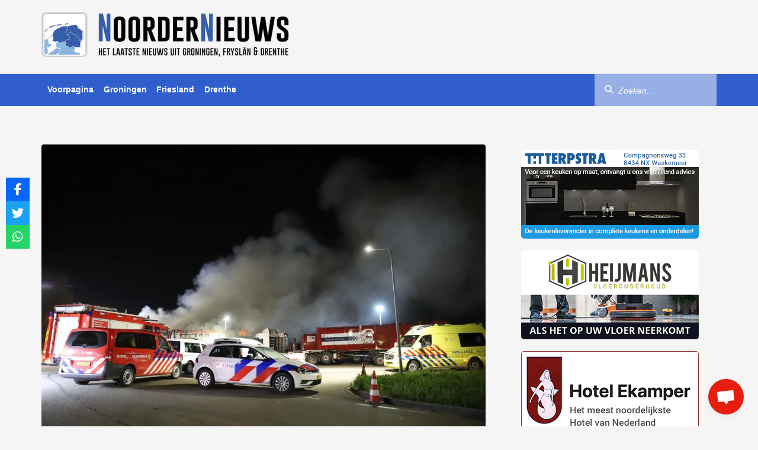

--- FILE ---
content_type: text/html; charset=UTF-8
request_url: https://noordernieuws.nl/2021/05/grote-brand-uitgebroken-bij-vuilstort-in-leeuwarden/
body_size: 15811
content:
<!DOCTYPE html><html dir="ltr" lang="nl-NL" prefix="og: https://ogp.me/ns#"
xmlns="https://www.w3.org/1999/xhtml"
xmlns:og="https://ogp.me/ns#"
xmlns:fb="http://www.facebook.com/2008/fbml"><head><meta UTF-8 /><meta name="viewport" content="width=device-width, initial-scale=1, shrink-to-fit=no, maximum-scale=1.0, user-scalable=0" /><meta name="google-site-verification" content="8XauEKWVs1cL0Vw7pCIPnQeF8LOw_21IEkDB83yXjvo" /><meta name="google-site-verification" content="vgrVU5Das9t49P7HO_WWvvwAVWwQ8E_k6zgwwsvTrDs" /><meta name='outreach_verification' content='opo2bnF4Yj3jCPYqU9Lq' /><link rel="shortcut icon" type="image/png" href="https://noordernieuws.nl/wp-content/themes/noordernieuws-wp/assets/img/favicon.png" /><link data-optimized="1" rel="stylesheet" href="https://noordernieuws.nl/wp-content/litespeed/css/3f1d0e8ae90145cfbf10d9b4716f3eb5.css?ver=f3eb5" /><link data-optimized="1" rel="stylesheet" href="https://noordernieuws.nl/wp-content/litespeed/css/97f9c8627f00bc4fea37528d5e88f258.css?ver=8301a" /><link rel="stylesheet" href="https://unpkg.com/swiper@8/swiper-bundle.min.css" /><link href="https://vjs.zencdn.net/8.16.1/video-js.css" rel="stylesheet" /><link rel="stylesheet" href="https://cdnjs.cloudflare.com/ajax/libs/videojs-contrib-ads/7.5.2/videojs-contrib-ads.min.css" integrity="sha512-rfA0tZG5LZx/c0FkJ94W/FI3PBY3Ttjm3oMcwHJ0mkWk52y8o25iN3G0TUI0tLyRUahFkWEd6C59qzrD5OBxZg==" crossorigin="anonymous" 	referrerpolicy="no-referrer" /><link data-optimized="1" rel="stylesheet" href="https://noordernieuws.nl/wp-content/litespeed/css/0d12ca3d7c29d15af2425221799df848.css?ver=df848" /> <script src="https://code.jquery.com/jquery-3.6.4.min.js" integrity="sha256-oP6HI9z1XaZNBrJURtCoUT5SUnxFr8s3BzRl+cbzUq8=" crossorigin="anonymous"></script> <script src="https://ua.banner-online.nl/x.min.js" defer></script> <script src="https://noordernieuws.nl/wp-content/themes/noordernieuws-wp/assets/js/jquery.min.js"></script> <script data-optimized="1" src="https://noordernieuws.nl/wp-content/litespeed/js/962aa984823dd1df6935df1e91746e4c.js?ver=46e4c"></script> <script data-optimized="1" src="https://noordernieuws.nl/wp-content/litespeed/js/0894d8a0d41eb5cb9cf93aa1ace5a258.js?ver=5a258" crossorigin="anonymous"></script> <script data-optimized="1" src="https://noordernieuws.nl/wp-content/litespeed/js/f68a7036eaa0f83d7ecb5d9bf11901eb.js?ver=1f180"></script> <script type="text/javascript">window.$crisp=[];window.CRISP_WEBSITE_ID="effae450-36a5-4fb3-9bb3-10aa9cf9708e";(function(){d=document;s=d.createElement("script");s.src="https://client.crisp.chat/l.js";s.async=1;d.getElementsByTagName("head")[0].appendChild(s);})();</script> <title>GRIP 1; Grote brand uitgebroken bij vuilstort in Leeuwarden - NoorderNieuws</title><style>img:is([sizes="auto" i], [sizes^="auto," i]) { contain-intrinsic-size: 3000px 1500px }</style><meta name="description" content="Leeuwarden - Woensdagavond omstreeks 22.00 uur werd de brandweer gealarmeerd voor een brand aan de Greunsweg in Leeuwarden. Nog voordat de eerste brandweerlieden ter plaatse kwamen, werd er al opgeschaald naar &#039;middel brand&#039;. Toen de brandweerlieden ter plaatse kwamen, bleek het te gaan om een grote brand in een papieropslag bij afvalverwerker Omrin. Hierop werd" /><meta name="robots" content="max-image-preview:large" /><meta name="author" content="tap"/><meta name="keywords" content="friesland" /><link rel="canonical" href="https://noordernieuws.nl/2021/05/grote-brand-uitgebroken-bij-vuilstort-in-leeuwarden/" /><meta name="generator" content="All in One SEO Pro (AIOSEO) 4.9.2" /><meta property="og:locale" content="nl_NL" /><meta property="og:site_name" content="NoorderNieuws - NoorderNieuws, voor het laatste nieuws uit Groningen, Fryslân en Drenthe. Blijf altijd op de hoogte 24 uur per dag en 7 dagen in de week." /><meta property="og:type" content="article" /><meta property="og:title" content="GRIP 1; Grote brand uitgebroken bij vuilstort in Leeuwarden - NoorderNieuws" /><meta property="og:description" content="Leeuwarden - Woensdagavond omstreeks 22.00 uur werd de brandweer gealarmeerd voor een brand aan de Greunsweg in Leeuwarden. Nog voordat de eerste brandweerlieden ter plaatse kwamen, werd er al opgeschaald naar &#039;middel brand&#039;. Toen de brandweerlieden ter plaatse kwamen, bleek het te gaan om een grote brand in een papieropslag bij afvalverwerker Omrin. Hierop werd" /><meta property="og:url" content="https://noordernieuws.nl/2021/05/grote-brand-uitgebroken-bij-vuilstort-in-leeuwarden/" /><meta property="og:image" content="https://noordernieuws.nl/wp-content/uploads/2021/05/IMG_20210512_232146_790.jpg" /><meta property="og:image:secure_url" content="https://noordernieuws.nl/wp-content/uploads/2021/05/IMG_20210512_232146_790.jpg" /><meta property="og:image:width" content="1280" /><meta property="og:image:height" content="853" /><meta property="article:published_time" content="2021-05-12T20:26:20+00:00" /><meta property="article:modified_time" content="2021-05-12T22:12:44+00:00" /><meta property="article:publisher" content="https://www.facebook.com/noordernieuws" /><meta name="twitter:card" content="summary_large_image" /><meta name="twitter:title" content="GRIP 1; Grote brand uitgebroken bij vuilstort in Leeuwarden - NoorderNieuws" /><meta name="twitter:description" content="Leeuwarden - Woensdagavond omstreeks 22.00 uur werd de brandweer gealarmeerd voor een brand aan de Greunsweg in Leeuwarden. Nog voordat de eerste brandweerlieden ter plaatse kwamen, werd er al opgeschaald naar &#039;middel brand&#039;. Toen de brandweerlieden ter plaatse kwamen, bleek het te gaan om een grote brand in een papieropslag bij afvalverwerker Omrin. Hierop werd" /><meta name="twitter:image" content="https://noordernieuws.nl/wp-content/uploads/2021/05/IMG_20210512_232146_790.jpg" /> <script type="application/ld+json" class="aioseo-schema">{"@context":"https:\/\/schema.org","@graph":[{"@type":"BlogPosting","@id":"https:\/\/noordernieuws.nl\/2021\/05\/grote-brand-uitgebroken-bij-vuilstort-in-leeuwarden\/#blogposting","name":"GRIP 1; Grote brand uitgebroken bij vuilstort in Leeuwarden - NoorderNieuws","headline":"GRIP 1; Grote brand uitgebroken bij vuilstort in Leeuwarden","author":{"@id":"https:\/\/noordernieuws.nl\/author\/tap\/#author"},"publisher":{"@id":"https:\/\/noordernieuws.nl\/#organization"},"image":{"@type":"ImageObject","url":"https:\/\/noordernieuws.nl\/wp-content\/uploads\/2021\/05\/IMG_20210512_232146_790.jpg","width":1280,"height":853},"datePublished":"2021-05-12T22:26:20+02:00","dateModified":"2021-05-13T00:12:44+02:00","inLanguage":"nl-NL","mainEntityOfPage":{"@id":"https:\/\/noordernieuws.nl\/2021\/05\/grote-brand-uitgebroken-bij-vuilstort-in-leeuwarden\/#webpage"},"isPartOf":{"@id":"https:\/\/noordernieuws.nl\/2021\/05\/grote-brand-uitgebroken-bij-vuilstort-in-leeuwarden\/#webpage"},"articleSection":"Friesland"},{"@type":"BreadcrumbList","@id":"https:\/\/noordernieuws.nl\/2021\/05\/grote-brand-uitgebroken-bij-vuilstort-in-leeuwarden\/#breadcrumblist","itemListElement":[{"@type":"ListItem","@id":"https:\/\/noordernieuws.nl#listItem","position":1,"name":"Home","item":"https:\/\/noordernieuws.nl","nextItem":{"@type":"ListItem","@id":"https:\/\/noordernieuws.nl\/category\/friesland\/#listItem","name":"Friesland"}},{"@type":"ListItem","@id":"https:\/\/noordernieuws.nl\/category\/friesland\/#listItem","position":2,"name":"Friesland","item":"https:\/\/noordernieuws.nl\/category\/friesland\/","nextItem":{"@type":"ListItem","@id":"https:\/\/noordernieuws.nl\/2021\/05\/grote-brand-uitgebroken-bij-vuilstort-in-leeuwarden\/#listItem","name":"GRIP 1; Grote brand uitgebroken bij vuilstort in Leeuwarden"},"previousItem":{"@type":"ListItem","@id":"https:\/\/noordernieuws.nl#listItem","name":"Home"}},{"@type":"ListItem","@id":"https:\/\/noordernieuws.nl\/2021\/05\/grote-brand-uitgebroken-bij-vuilstort-in-leeuwarden\/#listItem","position":3,"name":"GRIP 1; Grote brand uitgebroken bij vuilstort in Leeuwarden","previousItem":{"@type":"ListItem","@id":"https:\/\/noordernieuws.nl\/category\/friesland\/#listItem","name":"Friesland"}}]},{"@type":"Organization","@id":"https:\/\/noordernieuws.nl\/#organization","name":"NoorderNieuws","description":"NoorderNieuws, voor het laatste nieuws uit Groningen, Frysl\u00e2n en Drenthe. Blijf altijd op de hoogte 24 uur per dag en 7 dagen in de week.","url":"https:\/\/noordernieuws.nl\/","logo":{"@type":"ImageObject","url":"https:\/\/noordernieuws.nl\/wp-content\/uploads\/2023\/02\/rsz_logo_v3_zwarte_ondertekst-e1591213316576.png","@id":"https:\/\/noordernieuws.nl\/2021\/05\/grote-brand-uitgebroken-bij-vuilstort-in-leeuwarden\/#organizationLogo","width":420,"height":76},"image":{"@id":"https:\/\/noordernieuws.nl\/2021\/05\/grote-brand-uitgebroken-bij-vuilstort-in-leeuwarden\/#organizationLogo"},"sameAs":["https:\/\/www.facebook.com\/noordernieuws"]},{"@type":"Person","@id":"https:\/\/noordernieuws.nl\/author\/tap\/#author","url":"https:\/\/noordernieuws.nl\/author\/tap\/","name":"tap"},{"@type":"WebPage","@id":"https:\/\/noordernieuws.nl\/2021\/05\/grote-brand-uitgebroken-bij-vuilstort-in-leeuwarden\/#webpage","url":"https:\/\/noordernieuws.nl\/2021\/05\/grote-brand-uitgebroken-bij-vuilstort-in-leeuwarden\/","name":"GRIP 1; Grote brand uitgebroken bij vuilstort in Leeuwarden - NoorderNieuws","description":"Leeuwarden - Woensdagavond omstreeks 22.00 uur werd de brandweer gealarmeerd voor een brand aan de Greunsweg in Leeuwarden. Nog voordat de eerste brandweerlieden ter plaatse kwamen, werd er al opgeschaald naar 'middel brand'. Toen de brandweerlieden ter plaatse kwamen, bleek het te gaan om een grote brand in een papieropslag bij afvalverwerker Omrin. Hierop werd","inLanguage":"nl-NL","isPartOf":{"@id":"https:\/\/noordernieuws.nl\/#website"},"breadcrumb":{"@id":"https:\/\/noordernieuws.nl\/2021\/05\/grote-brand-uitgebroken-bij-vuilstort-in-leeuwarden\/#breadcrumblist"},"author":{"@id":"https:\/\/noordernieuws.nl\/author\/tap\/#author"},"creator":{"@id":"https:\/\/noordernieuws.nl\/author\/tap\/#author"},"image":{"@type":"ImageObject","url":"https:\/\/noordernieuws.nl\/wp-content\/uploads\/2021\/05\/IMG_20210512_232146_790.jpg","@id":"https:\/\/noordernieuws.nl\/2021\/05\/grote-brand-uitgebroken-bij-vuilstort-in-leeuwarden\/#mainImage","width":1280,"height":853},"primaryImageOfPage":{"@id":"https:\/\/noordernieuws.nl\/2021\/05\/grote-brand-uitgebroken-bij-vuilstort-in-leeuwarden\/#mainImage"},"datePublished":"2021-05-12T22:26:20+02:00","dateModified":"2021-05-13T00:12:44+02:00"},{"@type":"WebSite","@id":"https:\/\/noordernieuws.nl\/#website","url":"https:\/\/noordernieuws.nl\/","name":"NoorderNieuws","description":"NoorderNieuws, voor het laatste nieuws uit Groningen, Frysl\u00e2n en Drenthe. Blijf altijd op de hoogte 24 uur per dag en 7 dagen in de week.","inLanguage":"nl-NL","publisher":{"@id":"https:\/\/noordernieuws.nl\/#organization"}}]}</script> <link rel='dns-prefetch' href='//www.googletagmanager.com' /><link rel='dns-prefetch' href='//stats.wp.com' /><link rel='dns-prefetch' href='//use.fontawesome.com' /><meta property="og:title" content="GRIP 1; Grote brand uitgebroken bij vuilstort in Leeuwarden"/><meta property="og:type" content="article"/><meta property="og:url" content="https://noordernieuws.nl/2021/05/grote-brand-uitgebroken-bij-vuilstort-in-leeuwarden/"/><meta property="og:image" content="https://noordernieuws.nl/wp-content/uploads/2021/05/IMG_20210512_232146_790-900x600.jpg"/> <script type="text/javascript">/*  */
window._wpemojiSettings = {"baseUrl":"https:\/\/s.w.org\/images\/core\/emoji\/16.0.1\/72x72\/","ext":".png","svgUrl":"https:\/\/s.w.org\/images\/core\/emoji\/16.0.1\/svg\/","svgExt":".svg","source":{"concatemoji":"https:\/\/noordernieuws.nl\/wp-includes\/js\/wp-emoji-release.min.js?ver=6.8.3"}};
/*! This file is auto-generated */
!function(s,n){var o,i,e;function c(e){try{var t={supportTests:e,timestamp:(new Date).valueOf()};sessionStorage.setItem(o,JSON.stringify(t))}catch(e){}}function p(e,t,n){e.clearRect(0,0,e.canvas.width,e.canvas.height),e.fillText(t,0,0);var t=new Uint32Array(e.getImageData(0,0,e.canvas.width,e.canvas.height).data),a=(e.clearRect(0,0,e.canvas.width,e.canvas.height),e.fillText(n,0,0),new Uint32Array(e.getImageData(0,0,e.canvas.width,e.canvas.height).data));return t.every(function(e,t){return e===a[t]})}function u(e,t){e.clearRect(0,0,e.canvas.width,e.canvas.height),e.fillText(t,0,0);for(var n=e.getImageData(16,16,1,1),a=0;a<n.data.length;a++)if(0!==n.data[a])return!1;return!0}function f(e,t,n,a){switch(t){case"flag":return n(e,"\ud83c\udff3\ufe0f\u200d\u26a7\ufe0f","\ud83c\udff3\ufe0f\u200b\u26a7\ufe0f")?!1:!n(e,"\ud83c\udde8\ud83c\uddf6","\ud83c\udde8\u200b\ud83c\uddf6")&&!n(e,"\ud83c\udff4\udb40\udc67\udb40\udc62\udb40\udc65\udb40\udc6e\udb40\udc67\udb40\udc7f","\ud83c\udff4\u200b\udb40\udc67\u200b\udb40\udc62\u200b\udb40\udc65\u200b\udb40\udc6e\u200b\udb40\udc67\u200b\udb40\udc7f");case"emoji":return!a(e,"\ud83e\udedf")}return!1}function g(e,t,n,a){var r="undefined"!=typeof WorkerGlobalScope&&self instanceof WorkerGlobalScope?new OffscreenCanvas(300,150):s.createElement("canvas"),o=r.getContext("2d",{willReadFrequently:!0}),i=(o.textBaseline="top",o.font="600 32px Arial",{});return e.forEach(function(e){i[e]=t(o,e,n,a)}),i}function t(e){var t=s.createElement("script");t.src=e,t.defer=!0,s.head.appendChild(t)}"undefined"!=typeof Promise&&(o="wpEmojiSettingsSupports",i=["flag","emoji"],n.supports={everything:!0,everythingExceptFlag:!0},e=new Promise(function(e){s.addEventListener("DOMContentLoaded",e,{once:!0})}),new Promise(function(t){var n=function(){try{var e=JSON.parse(sessionStorage.getItem(o));if("object"==typeof e&&"number"==typeof e.timestamp&&(new Date).valueOf()<e.timestamp+604800&&"object"==typeof e.supportTests)return e.supportTests}catch(e){}return null}();if(!n){if("undefined"!=typeof Worker&&"undefined"!=typeof OffscreenCanvas&&"undefined"!=typeof URL&&URL.createObjectURL&&"undefined"!=typeof Blob)try{var e="postMessage("+g.toString()+"("+[JSON.stringify(i),f.toString(),p.toString(),u.toString()].join(",")+"));",a=new Blob([e],{type:"text/javascript"}),r=new Worker(URL.createObjectURL(a),{name:"wpTestEmojiSupports"});return void(r.onmessage=function(e){c(n=e.data),r.terminate(),t(n)})}catch(e){}c(n=g(i,f,p,u))}t(n)}).then(function(e){for(var t in e)n.supports[t]=e[t],n.supports.everything=n.supports.everything&&n.supports[t],"flag"!==t&&(n.supports.everythingExceptFlag=n.supports.everythingExceptFlag&&n.supports[t]);n.supports.everythingExceptFlag=n.supports.everythingExceptFlag&&!n.supports.flag,n.DOMReady=!1,n.readyCallback=function(){n.DOMReady=!0}}).then(function(){return e}).then(function(){var e;n.supports.everything||(n.readyCallback(),(e=n.source||{}).concatemoji?t(e.concatemoji):e.wpemoji&&e.twemoji&&(t(e.twemoji),t(e.wpemoji)))}))}((window,document),window._wpemojiSettings);
/*  */</script> <link data-optimized="1" rel='stylesheet' id='jetpack_related-posts-css' href='https://noordernieuws.nl/wp-content/litespeed/css/af7dd55708ff24bd711cf9345b163de2.css?ver=923d5' type='text/css' media='all' /><style id='wp-emoji-styles-inline-css' type='text/css'>img.wp-smiley, img.emoji {
		display: inline !important;
		border: none !important;
		box-shadow: none !important;
		height: 1em !important;
		width: 1em !important;
		margin: 0 0.07em !important;
		vertical-align: -0.1em !important;
		background: none !important;
		padding: 0 !important;
	}</style><link data-optimized="1" rel='stylesheet' id='wp-block-library-css' href='https://noordernieuws.nl/wp-content/litespeed/css/3115490ebdc157767cd5eae6fa3ecb63.css?ver=0c009' type='text/css' media='all' /><style id='classic-theme-styles-inline-css' type='text/css'>/*! This file is auto-generated */
.wp-block-button__link{color:#fff;background-color:#32373c;border-radius:9999px;box-shadow:none;text-decoration:none;padding:calc(.667em + 2px) calc(1.333em + 2px);font-size:1.125em}.wp-block-file__button{background:#32373c;color:#fff;text-decoration:none}</style><link data-optimized="1" rel='stylesheet' id='aioseo/css/src/vue/standalone/blocks/table-of-contents/global.scss-css' href='https://noordernieuws.nl/wp-content/litespeed/css/50521be10d491d1384ef5ad007d4e440.css?ver=6e0d6' type='text/css' media='all' /><link data-optimized="1" rel='stylesheet' id='aioseo/css/src/vue/standalone/blocks/pro/recipe/global.scss-css' href='https://noordernieuws.nl/wp-content/litespeed/css/7d4a8583aaca7306ea944f8098aacb1c.css?ver=57fc5' type='text/css' media='all' /><link data-optimized="1" rel='stylesheet' id='aioseo/css/src/vue/standalone/blocks/pro/product/global.scss-css' href='https://noordernieuws.nl/wp-content/litespeed/css/b979fd0fe495ca7322f8c5a69e64c6f7.css?ver=26e8e' type='text/css' media='all' /><style id='global-styles-inline-css' type='text/css'>:root{--wp--preset--aspect-ratio--square: 1;--wp--preset--aspect-ratio--4-3: 4/3;--wp--preset--aspect-ratio--3-4: 3/4;--wp--preset--aspect-ratio--3-2: 3/2;--wp--preset--aspect-ratio--2-3: 2/3;--wp--preset--aspect-ratio--16-9: 16/9;--wp--preset--aspect-ratio--9-16: 9/16;--wp--preset--color--black: #000000;--wp--preset--color--cyan-bluish-gray: #abb8c3;--wp--preset--color--white: #ffffff;--wp--preset--color--pale-pink: #f78da7;--wp--preset--color--vivid-red: #cf2e2e;--wp--preset--color--luminous-vivid-orange: #ff6900;--wp--preset--color--luminous-vivid-amber: #fcb900;--wp--preset--color--light-green-cyan: #7bdcb5;--wp--preset--color--vivid-green-cyan: #00d084;--wp--preset--color--pale-cyan-blue: #8ed1fc;--wp--preset--color--vivid-cyan-blue: #0693e3;--wp--preset--color--vivid-purple: #9b51e0;--wp--preset--gradient--vivid-cyan-blue-to-vivid-purple: linear-gradient(135deg,rgba(6,147,227,1) 0%,rgb(155,81,224) 100%);--wp--preset--gradient--light-green-cyan-to-vivid-green-cyan: linear-gradient(135deg,rgb(122,220,180) 0%,rgb(0,208,130) 100%);--wp--preset--gradient--luminous-vivid-amber-to-luminous-vivid-orange: linear-gradient(135deg,rgba(252,185,0,1) 0%,rgba(255,105,0,1) 100%);--wp--preset--gradient--luminous-vivid-orange-to-vivid-red: linear-gradient(135deg,rgba(255,105,0,1) 0%,rgb(207,46,46) 100%);--wp--preset--gradient--very-light-gray-to-cyan-bluish-gray: linear-gradient(135deg,rgb(238,238,238) 0%,rgb(169,184,195) 100%);--wp--preset--gradient--cool-to-warm-spectrum: linear-gradient(135deg,rgb(74,234,220) 0%,rgb(151,120,209) 20%,rgb(207,42,186) 40%,rgb(238,44,130) 60%,rgb(251,105,98) 80%,rgb(254,248,76) 100%);--wp--preset--gradient--blush-light-purple: linear-gradient(135deg,rgb(255,206,236) 0%,rgb(152,150,240) 100%);--wp--preset--gradient--blush-bordeaux: linear-gradient(135deg,rgb(254,205,165) 0%,rgb(254,45,45) 50%,rgb(107,0,62) 100%);--wp--preset--gradient--luminous-dusk: linear-gradient(135deg,rgb(255,203,112) 0%,rgb(199,81,192) 50%,rgb(65,88,208) 100%);--wp--preset--gradient--pale-ocean: linear-gradient(135deg,rgb(255,245,203) 0%,rgb(182,227,212) 50%,rgb(51,167,181) 100%);--wp--preset--gradient--electric-grass: linear-gradient(135deg,rgb(202,248,128) 0%,rgb(113,206,126) 100%);--wp--preset--gradient--midnight: linear-gradient(135deg,rgb(2,3,129) 0%,rgb(40,116,252) 100%);--wp--preset--font-size--small: 13px;--wp--preset--font-size--medium: 20px;--wp--preset--font-size--large: 36px;--wp--preset--font-size--x-large: 42px;--wp--preset--spacing--20: 0.44rem;--wp--preset--spacing--30: 0.67rem;--wp--preset--spacing--40: 1rem;--wp--preset--spacing--50: 1.5rem;--wp--preset--spacing--60: 2.25rem;--wp--preset--spacing--70: 3.38rem;--wp--preset--spacing--80: 5.06rem;--wp--preset--shadow--natural: 6px 6px 9px rgba(0, 0, 0, 0.2);--wp--preset--shadow--deep: 12px 12px 50px rgba(0, 0, 0, 0.4);--wp--preset--shadow--sharp: 6px 6px 0px rgba(0, 0, 0, 0.2);--wp--preset--shadow--outlined: 6px 6px 0px -3px rgba(255, 255, 255, 1), 6px 6px rgba(0, 0, 0, 1);--wp--preset--shadow--crisp: 6px 6px 0px rgba(0, 0, 0, 1);}:where(.is-layout-flex){gap: 0.5em;}:where(.is-layout-grid){gap: 0.5em;}body .is-layout-flex{display: flex;}.is-layout-flex{flex-wrap: wrap;align-items: center;}.is-layout-flex > :is(*, div){margin: 0;}body .is-layout-grid{display: grid;}.is-layout-grid > :is(*, div){margin: 0;}:where(.wp-block-columns.is-layout-flex){gap: 2em;}:where(.wp-block-columns.is-layout-grid){gap: 2em;}:where(.wp-block-post-template.is-layout-flex){gap: 1.25em;}:where(.wp-block-post-template.is-layout-grid){gap: 1.25em;}.has-black-color{color: var(--wp--preset--color--black) !important;}.has-cyan-bluish-gray-color{color: var(--wp--preset--color--cyan-bluish-gray) !important;}.has-white-color{color: var(--wp--preset--color--white) !important;}.has-pale-pink-color{color: var(--wp--preset--color--pale-pink) !important;}.has-vivid-red-color{color: var(--wp--preset--color--vivid-red) !important;}.has-luminous-vivid-orange-color{color: var(--wp--preset--color--luminous-vivid-orange) !important;}.has-luminous-vivid-amber-color{color: var(--wp--preset--color--luminous-vivid-amber) !important;}.has-light-green-cyan-color{color: var(--wp--preset--color--light-green-cyan) !important;}.has-vivid-green-cyan-color{color: var(--wp--preset--color--vivid-green-cyan) !important;}.has-pale-cyan-blue-color{color: var(--wp--preset--color--pale-cyan-blue) !important;}.has-vivid-cyan-blue-color{color: var(--wp--preset--color--vivid-cyan-blue) !important;}.has-vivid-purple-color{color: var(--wp--preset--color--vivid-purple) !important;}.has-black-background-color{background-color: var(--wp--preset--color--black) !important;}.has-cyan-bluish-gray-background-color{background-color: var(--wp--preset--color--cyan-bluish-gray) !important;}.has-white-background-color{background-color: var(--wp--preset--color--white) !important;}.has-pale-pink-background-color{background-color: var(--wp--preset--color--pale-pink) !important;}.has-vivid-red-background-color{background-color: var(--wp--preset--color--vivid-red) !important;}.has-luminous-vivid-orange-background-color{background-color: var(--wp--preset--color--luminous-vivid-orange) !important;}.has-luminous-vivid-amber-background-color{background-color: var(--wp--preset--color--luminous-vivid-amber) !important;}.has-light-green-cyan-background-color{background-color: var(--wp--preset--color--light-green-cyan) !important;}.has-vivid-green-cyan-background-color{background-color: var(--wp--preset--color--vivid-green-cyan) !important;}.has-pale-cyan-blue-background-color{background-color: var(--wp--preset--color--pale-cyan-blue) !important;}.has-vivid-cyan-blue-background-color{background-color: var(--wp--preset--color--vivid-cyan-blue) !important;}.has-vivid-purple-background-color{background-color: var(--wp--preset--color--vivid-purple) !important;}.has-black-border-color{border-color: var(--wp--preset--color--black) !important;}.has-cyan-bluish-gray-border-color{border-color: var(--wp--preset--color--cyan-bluish-gray) !important;}.has-white-border-color{border-color: var(--wp--preset--color--white) !important;}.has-pale-pink-border-color{border-color: var(--wp--preset--color--pale-pink) !important;}.has-vivid-red-border-color{border-color: var(--wp--preset--color--vivid-red) !important;}.has-luminous-vivid-orange-border-color{border-color: var(--wp--preset--color--luminous-vivid-orange) !important;}.has-luminous-vivid-amber-border-color{border-color: var(--wp--preset--color--luminous-vivid-amber) !important;}.has-light-green-cyan-border-color{border-color: var(--wp--preset--color--light-green-cyan) !important;}.has-vivid-green-cyan-border-color{border-color: var(--wp--preset--color--vivid-green-cyan) !important;}.has-pale-cyan-blue-border-color{border-color: var(--wp--preset--color--pale-cyan-blue) !important;}.has-vivid-cyan-blue-border-color{border-color: var(--wp--preset--color--vivid-cyan-blue) !important;}.has-vivid-purple-border-color{border-color: var(--wp--preset--color--vivid-purple) !important;}.has-vivid-cyan-blue-to-vivid-purple-gradient-background{background: var(--wp--preset--gradient--vivid-cyan-blue-to-vivid-purple) !important;}.has-light-green-cyan-to-vivid-green-cyan-gradient-background{background: var(--wp--preset--gradient--light-green-cyan-to-vivid-green-cyan) !important;}.has-luminous-vivid-amber-to-luminous-vivid-orange-gradient-background{background: var(--wp--preset--gradient--luminous-vivid-amber-to-luminous-vivid-orange) !important;}.has-luminous-vivid-orange-to-vivid-red-gradient-background{background: var(--wp--preset--gradient--luminous-vivid-orange-to-vivid-red) !important;}.has-very-light-gray-to-cyan-bluish-gray-gradient-background{background: var(--wp--preset--gradient--very-light-gray-to-cyan-bluish-gray) !important;}.has-cool-to-warm-spectrum-gradient-background{background: var(--wp--preset--gradient--cool-to-warm-spectrum) !important;}.has-blush-light-purple-gradient-background{background: var(--wp--preset--gradient--blush-light-purple) !important;}.has-blush-bordeaux-gradient-background{background: var(--wp--preset--gradient--blush-bordeaux) !important;}.has-luminous-dusk-gradient-background{background: var(--wp--preset--gradient--luminous-dusk) !important;}.has-pale-ocean-gradient-background{background: var(--wp--preset--gradient--pale-ocean) !important;}.has-electric-grass-gradient-background{background: var(--wp--preset--gradient--electric-grass) !important;}.has-midnight-gradient-background{background: var(--wp--preset--gradient--midnight) !important;}.has-small-font-size{font-size: var(--wp--preset--font-size--small) !important;}.has-medium-font-size{font-size: var(--wp--preset--font-size--medium) !important;}.has-large-font-size{font-size: var(--wp--preset--font-size--large) !important;}.has-x-large-font-size{font-size: var(--wp--preset--font-size--x-large) !important;}
:where(.wp-block-post-template.is-layout-flex){gap: 1.25em;}:where(.wp-block-post-template.is-layout-grid){gap: 1.25em;}
:where(.wp-block-columns.is-layout-flex){gap: 2em;}:where(.wp-block-columns.is-layout-grid){gap: 2em;}
:root :where(.wp-block-pullquote){font-size: 1.5em;line-height: 1.6;}</style><link data-optimized="1" rel='stylesheet' id='contact-form-7-css' href='https://noordernieuws.nl/wp-content/litespeed/css/2820b9ab02e0345cb66b5e7ae5126a1f.css?ver=d1d5e' type='text/css' media='all' /><link data-optimized="1" rel='stylesheet' id='widgetopts-styles-css' href='https://noordernieuws.nl/wp-content/litespeed/css/da6064949f92c62c30590149676ad003.css?ver=69f78' type='text/css' media='all' /><link data-optimized="1" rel='stylesheet' id='wpsr_main_css-css' href='https://noordernieuws.nl/wp-content/litespeed/css/43ee7892042978e5c22817e26f5f6d9b.css?ver=86f5f' type='text/css' media='all' /><link rel='stylesheet' id='wpsr_fa_icons-css' href='https://use.fontawesome.com/releases/v6.7.2/css/all.css?ver=7.9' type='text/css' media='all' /> <script type="text/javascript" id="jetpack_related-posts-js-extra">/*  */
var related_posts_js_options = {"post_heading":"h4"};
/*  */</script> <script data-optimized="1" type="text/javascript" src="https://noordernieuws.nl/wp-content/litespeed/js/015cb155aca7dd1d8cc363bb01eb59b3.js?ver=01fd9" id="jetpack_related-posts-js"></script> <script type="text/javascript" src="https://noordernieuws.nl/wp-includes/js/jquery/jquery.min.js?ver=3.7.1" id="jquery-core-js"></script> <script data-optimized="1" type="text/javascript" src="https://noordernieuws.nl/wp-content/litespeed/js/7e7ba4fc83c4e8a192d764a500dcbce5.js?ver=5e445" id="jquery-migrate-js"></script> 
 <script type="text/javascript" src="https://www.googletagmanager.com/gtag/js?id=G-N9099Z9GEE" id="google_gtagjs-js" async></script> <script type="text/javascript" id="google_gtagjs-js-after">/*  */
window.dataLayer = window.dataLayer || [];function gtag(){dataLayer.push(arguments);}
gtag("set","linker",{"domains":["noordernieuws.nl"]});
gtag("js", new Date());
gtag("set", "developer_id.dZTNiMT", true);
gtag("config", "G-N9099Z9GEE");
/*  */</script> <link rel="https://api.w.org/" href="https://noordernieuws.nl/wp-json/" /><link rel="alternate" title="JSON" type="application/json" href="https://noordernieuws.nl/wp-json/wp/v2/posts/111377" /><link rel="EditURI" type="application/rsd+xml" title="RSD" href="https://noordernieuws.nl/xmlrpc.php?rsd" /><meta name="generator" content="WordPress 6.8.3" /><link rel='shortlink' href='https://noordernieuws.nl/?p=111377' /><link rel="alternate" title="oEmbed (JSON)" type="application/json+oembed" href="https://noordernieuws.nl/wp-json/oembed/1.0/embed?url=https%3A%2F%2Fnoordernieuws.nl%2F2021%2F05%2Fgrote-brand-uitgebroken-bij-vuilstort-in-leeuwarden%2F" /><link rel="alternate" title="oEmbed (XML)" type="text/xml+oembed" href="https://noordernieuws.nl/wp-json/oembed/1.0/embed?url=https%3A%2F%2Fnoordernieuws.nl%2F2021%2F05%2Fgrote-brand-uitgebroken-bij-vuilstort-in-leeuwarden%2F&#038;format=xml" /><meta name="generator" content="Site Kit by Google 1.168.0" /><style>img#wpstats{display:none}</style><meta name="onesignal" content="wordpress-plugin"/> <script>window.OneSignalDeferred = window.OneSignalDeferred || [];

      OneSignalDeferred.push(function(OneSignal) {
        var oneSignal_options = {};
        window._oneSignalInitOptions = oneSignal_options;

        oneSignal_options['serviceWorkerParam'] = { scope: '/' };
oneSignal_options['serviceWorkerPath'] = 'OneSignalSDKWorker.js.php';

        OneSignal.Notifications.setDefaultUrl("https://noordernieuws.nl");

        oneSignal_options['wordpress'] = true;
oneSignal_options['appId'] = '272fd974-bc7e-4c34-906f-e575ea2da3e5';
oneSignal_options['allowLocalhostAsSecureOrigin'] = true;
oneSignal_options['welcomeNotification'] = { };
oneSignal_options['welcomeNotification']['disable'] = true;
oneSignal_options['path'] = "https://noordernieuws.nl/wp-content/plugins/onesignal-free-web-push-notifications/sdk_files/";
oneSignal_options['safari_web_id'] = "web.onesignal.auto.204803f7-478b-4564-9a97-0318e873c676";
oneSignal_options['promptOptions'] = { };
              OneSignal.init(window._oneSignalInitOptions);
                    });

      function documentInitOneSignal() {
        var oneSignal_elements = document.getElementsByClassName("OneSignal-prompt");

        var oneSignalLinkClickHandler = function(event) { OneSignal.Notifications.requestPermission(); event.preventDefault(); };        for(var i = 0; i < oneSignal_elements.length; i++)
          oneSignal_elements[i].addEventListener('click', oneSignalLinkClickHandler, false);
      }

      if (document.readyState === 'complete') {
           documentInitOneSignal();
      }
      else {
           window.addEventListener("load", function(event){
               documentInitOneSignal();
          });
      }</script> <link rel="icon" href="https://noordernieuws.nl/wp-content/uploads/2023/02/cropped-favicon-32x32.png" sizes="32x32" /><link rel="icon" href="https://noordernieuws.nl/wp-content/uploads/2023/02/cropped-favicon-192x192.png" sizes="192x192" /><link rel="apple-touch-icon" href="https://noordernieuws.nl/wp-content/uploads/2023/02/cropped-favicon-180x180.png" /><meta name="msapplication-TileImage" content="https://noordernieuws.nl/wp-content/uploads/2023/02/cropped-favicon-270x270.png" /><style type="text/css" id="wp-custom-css">#custom_html-2{
	list-style-type: none!important;
}

.blocks-sidebar .news-block{
	background-color: transparent;
}</style> <script>window.ndmtag = window.ndmtag || {};window.ndmtag.cmd = window.ndmtag.cmd || [];</script> <script async src='https://oneline.nextday.media/static/tags/63f4b74b8d695932f07382cf.js'></script> <script src="https://ua.realtimely.io/script.js" data-site="NOORDER" defer></script> </head><body><header class="site-top"><div class="container"><div class="mobile-toggle-container visible-xs">
<button class="menu-toggle" aria-label="Aria Menu">
<i class="fas fa-bars"></i>
</button></div>
<a href="https://noordernieuws.nl" class="site-logo">
<img src="https://noordernieuws.nl/wp-content/uploads/2023/02/rsz_logo_v3_zwarte_ondertekst-e1591213316576.png.webp" class="logo visible-md visible-lg" alt="NoorderNieuws" />
<img src="https://noordernieuws.nl/wp-content/uploads/2023/02/rsz_logo_v3_zwarte_ondertekst-e1591213316576.png.webp" class="logo-sm visible-sm" alt="NoorderNieuws" />
</a><ul class="current-info"><li class="info-item visible-sm visible-xs collapsed" data-toggle="collapse" data-target="#mo-search" aria-expanded="false">
<label for="mo-search-criteria">
<i class="fas fa-search"></i>
</label></li></ul></div><form class="mo-search collapse" id="mo-search" aria-expanded="false" style="height: 0px" action="https://noordernieuws.nl"><div class="form-group"><div class="input-group">
<input type="text" name="s" id="mo-search-criteria" class="form-control" placeholder="Zoeken..." />
<span class="input-group-btn">
<button class="btn btn-default btn-search" aria-label="Aria Search" type="submit">
<i class="fas fa-search"></i>
</button>
</span></div></div></form></header><aside class="offscreen hidden-md hidden-lg" id="sidenav"><nav class="sidenav"><ul><li><a class="" href="https://noordernieuws.nl" title="Voorpagina">Voorpagina</a></li><li><a class="" href="https://noordernieuws.nl/category/groningen/" title="Groningen">Groningen</a></li><li><a class="" href="https://noordernieuws.nl/category/friesland/" title="Friesland">Friesland</a></li><li><a class="" href="https://noordernieuws.nl/category/drenthe/" title="Drenthe">Drenthe</a></li></ul></nav></aside><div class="wrapper-mainnav affix-top visible-md visible-lg"><nav class="site-mainnav container"><ul class="mainnav"><li class="mainnav-item"><a class="" href="https://noordernieuws.nl" title="Voorpagina">Voorpagina</a></li><li class="mainnav-item"><a class="" href="https://noordernieuws.nl/category/groningen/" title="Groningen">Groningen</a></li><li class="mainnav-item"><a class="" href="https://noordernieuws.nl/category/friesland/" title="Friesland">Friesland</a></li><li class="mainnav-item"><a class="" href="https://noordernieuws.nl/category/drenthe/" title="Drenthe">Drenthe</a></li></ul><div class="search-wrapper"><form class="mainnav-search" action="https://noordernieuws.nl"><div class="form-group"><div class="input-group">
<span class="input-group-btn">
<button class="btn btn-search" aria-label="Aria Search" type="submit">
<i class="fas fa-search"></i>
</button>
</span>
<input type="text" name="s" aria-label="Aria Search" id="search-criteria" value="" class="form-control" placeholder="Zoeken..." /></div></div></form></div></nav></div><div class="site-main"><div class="container side-collapse-container"><div class="col item-container-ad-top"><div id="noordernieuws.nl-ros-970x250"></div></div><div style="text-align: center;"><div style="display: inline-block;"></div></div><div class="home-template"><div class="row"><section class="page-content col-lg-8"><div class="clearfix"><style>.spotlight-item .spotlight-image {
        width: 100%;
        height: 500px;
        border-radius: 4px;
        vertical-align: middle;
    }
	
	.spotlight-media {
        width: 100%;
        max-height: 500px;
        border-radius: 4px;
        overflow: hidden;
    }

    .vjs-poster img{
        object-fit: cover!important;
    }

    .spotlight-video {
        width: 100%;
        height: 100%;
        object-fit: cover;
    }

    .spotlight-item .spotlight-image .spotlight-image-background {
        height: 100%;
        background-position: center;
        background-repeat: no-repeat;
        background-size: cover;
    }

    .background-item {
        background-size: contain, cover !important;
    }

    .spotlight-item .spotlight-image-small {
        width: 100%;
        height: 17.1em;
        border-radius: 4px;
        vertical-align: middle;
    }

    .spotlight-item .spotlight-image-small .spotlight-image-small-background {
        height: 100%;
        background-position: center;
        background-repeat: no-repeat;
        background-size: cover;
    }

    @media only screen and (max-width: 540px) {

        .spotlight-item .spotlight-image {
            min-height: 250px;
            max-height: 250px;
        }

        .spotlight-item-small .spotlight-image-small {
            min-height: 150px;
            max-height: 150px;
        }
    }

    @media only screen and (max-width: 767px) {
        .spotlight-news {
            padding: 0;
        }

        .spotlight-news .spotlight-item.lg .item-title {
            font-size: 1.1em;
            margin: 0;
            bottom: 0;
        }

        .spotlight-news .spotlight-item.sm .item-title {
            font-size: 0.9em;
            line-height: 1em;
        }

        .spotlight-item {
            padding: 0;
        }

        .spotlight-item-small .spotlight-image-small {
            height: calc(100% - 3em);
        }
    }</style><article id="post-111377" class="item item-content"><section class="spotlight"><div class="spotlight-news"><div class="spotlight-item"><figure class="spotlight-figure"><div class="spotlight-media"><div class="spotlight-image" style="width: 100%;height: 500px;border-radius: 4px;vertical-align: middle;"><div class="spotlight-image-background background-item" style="background-image: url(https://noordernieuws.nl/wp-content/uploads/2021/05/IMG_20210512_232146_790.jpg.webp); height: 100%; background-position: center; background-repeat: no-repeat; background-size: cover;"></div></div></div></figure></div><div><div class="textwidget custom-html-widget"><div id="noordernieuws.nl_mob_300x250_top"></div></div></div></div></section><h1 class="item-title">
GRIP 1; Grote brand uitgebroken bij vuilstort in Leeuwarden</h1>
<span class="item-date">Geplaatst op 12 mei 2021, om 22:26 uur </span><div class="item-content"><div class="wp-socializer wpsr-share-icons" data-lg-action="show" data-sm-action="show" data-sm-width="768"><div class="wpsr-si-inner"><div class="socializer sr-popup sr-count-3 sr-fluid sr-40px sr-opacity sr-pad"><span class="sr-facebook sr-text-in"><a data-id="facebook" style="color:#ffffff;" rel="nofollow" href="https://www.facebook.com/share.php?u=https%3A%2F%2Fnoordernieuws.nl%2F2021%2F05%2Fgrote-brand-uitgebroken-bij-vuilstort-in-leeuwarden%2F" target="_blank" title="Share this on Facebook"><i class="fab fa-facebook-f"></i><span class="ctext" data-wpsrs="https://noordernieuws.nl/2021/05/grote-brand-uitgebroken-bij-vuilstort-in-leeuwarden/" data-wpsrs-svcs="facebook"></span></a></span>
<span class="sr-twitter"><a data-id="twitter" style="color:#ffffff;" rel="nofollow" href="https://twitter.com/intent/tweet?text=GRIP%201%3B%20Grote%20brand%20uitgebroken%20bij%20vuilstort%20in%20Leeuwarden%20-%20https%3A%2F%2Fnoordernieuws.nl%2F2021%2F05%2Fgrote-brand-uitgebroken-bij-vuilstort-in-leeuwarden%2F%20" target="_blank" title="Tweet this !"><i class="fab fa-twitter"></i></a></span>
<span class="sr-whatsapp"><a data-mobile="whatsapp://send?text=GRIP%201%3B%20Grote%20brand%20uitgebroken%20bij%20vuilstort%20in%20Leeuwarden%20-%20https%3A%2F%2Fnoordernieuws.nl%2F2021%2F05%2Fgrote-brand-uitgebroken-bij-vuilstort-in-leeuwarden%2F" data-id="whatsapp" style="color:#ffffff;" rel="nofollow" href="https://api.whatsapp.com/send?text=GRIP%201%3B%20Grote%20brand%20uitgebroken%20bij%20vuilstort%20in%20Leeuwarden%20https%3A%2F%2Fnoordernieuws.nl%2F2021%2F05%2Fgrote-brand-uitgebroken-bij-vuilstort-in-leeuwarden%2F" target="_blank" title="WhatsApp"><i class="fab fa-whatsapp"></i></a></span></div></div></div><p><strong>Leeuwarden &#8211; Woensdagavond omstreeks 22.00 uur werd de brandweer gealarmeerd voor een brand aan de Greunsweg in Leeuwarden. Nog voordat de eerste brandweerlieden ter plaatse kwamen, werd er al opgeschaald naar &#8216;middel brand&#8217;. </strong></p><div id="ndm-noordernieuws.nl-videoblaster"></div><p>Toen de brandweerlieden ter plaatse kwamen, bleek het te gaan om een grote brand in een papieropslag bij afvalverwerker Omrin. Hierop werd er opgeschaald naar &#8216;zeer grote brand&#8217; en werd er een GRIP 1 situatie afgegeven. De brandweerkorpsen van Leeuwarden, Burgum, Marsum, Stiens, Harlingen, Bolsward en Drachten werden ingezet om de brand te blussen. Er is een NL-Alert uitgegaan om omwonenden te waarschuwen voor de lage rookontwikkeling. Er werd geadviseerd niet naar buiten te gaan en om ramen en deuren te sluiten en de ventilatie uit te doen.</p><p>De brandweer laat weten dat het gaat om een loods van 50&#215;100 meter. De brandweerlieden zullen nog geruime tijd aanwezig zijn om de brand te blussen en na te blussen. De loods kan als verloren worden beschouwd. De brand werd ontdekt door een beveiliger. Uit voorzorg kwam er ook een ambulance ter plaatse, maar niemand is gewond geraakt. Medewerkers van Omrin hebben enkele containers die tegen de loods stonden weggehaald om de brandweer meer ruimte te geven. Meetploegen zijn gealarmeerd om te meten op gevaarlijke stoffen in de omgeving.</p><p><em>Klik <a href="https://www.facebook.com/100003662753961/videos/2305991666199569/" rel="noopener" target="_blank">hier</a> voor beelden van de brand in de loods.</em></p><blockquote class="twitter-tweet"><p dir="ltr" lang="nl">We zijn met meerdere eenheden uitgerukt naar een brand bij de vuilstort aan de Greunsweg in <a href="https://twitter.com/hashtag/Leeuwarden?src=hash&amp;ref_src=twsrc%5Etfw">#Leeuwarden</a>. Het betreft hier een brand in een loods van 50&#215;100 meter.</p><p>— Brandweer Fryslân (@BrandweerFrl) <a href="https://twitter.com/BrandweerFrl/status/1392573661593358340?ref_src=twsrc%5Etfw">May 12, 2021</a></p></blockquote></p></div></article><ul class="blocks-sidebar"><li><div class="widget_text widget sidebar-block news-block""><div class="textwidget custom-html-widget"><div style="width:100%"><div style="width:49%;height:100%;float:left;margin:0.5%"><div class="banner_online" data-id="Zkj1lZAHB0"></div></div><div style="width:49%;height:100%;float:right;margin:0.5%"><div class="banner_online" data-id="wa43FlC2tK"></div></div><div style="width:49%;height:100%;float:left;margin:0.5%"><div class="banner_online" data-id="K48b1xs2Zw"></div></div><div style="width:49%;height:100%;float:right;margin:0.5%"><div class="banner_online" data-id="Kcda4GgIX3"></div></div><div style="width:49%;height:100%;float:right;margin:0.5%"><div class="banner_online" data-id="cAdAdpwtrY"></div></div><div style="width:49%;height:100%;float:right;margin:0.5%"><div class="banner_online" data-id="GUS06UOaWm"></div></div></div></div></div></li><li><div class="widget_text widget sidebar-block news-block""><div class="textwidget custom-html-widget">[jetpack-related-posts]</div></div></li><li><div class="widget_text widget sidebar-block news-block""><div class="textwidget custom-html-widget"><div id="noordernieuws.nl_mob_300x250_low"></div></div></div></li></ul><div class="post-navigation"><div class="post-previous"><a href="https://noordernieuws.nl/2021/05/brandweee-blust-afvalbrand-in-emmen/" rel="prev"><span>Vorige</span>Brandweer blust afvalbrand in Emmen</a></div><div class="post-next"><a href="https://noordernieuws.nl/2021/05/kind-door-omstander-uit-water-gehaald-in-oude-pekela/" rel="next"><span>Volgende</span>Kind door omstander uit water gehaald in Oude Pekela</a></div></div></div></section><aside class="col-lg-4 hidden-sm"><ul class="blocks-sidebar"><li><div class="widget_text widget sidebar-block news-block""><div class="textwidget custom-html-widget"><div class="banner_online" data-id="Zkj1lZAHB0"></div>
&nbsp;<div class="banner_online" data-id="wa43FlC2tK"></div>
&nbsp;<div class="banner_online" data-id="K48b1xs2Zw"></div>
&nbsp;<div class="banner_online" data-id="Kcda4GgIX3"></div>
&nbsp;<div class="banner_online" data-id="cAdAdpwtrY"></div>
&nbsp;<div class="banner_online" data-id="GUS06UOaWm"></div></div></div></li><li><div class="widget_text widget sidebar-block news-block""><div class="textwidget custom-html-widget"></div></div></li><li><div class="widget sidebar-block news-block""><h4>Volg ons op Facebook!</h4><div class="fb-page" data-href="https://www.facebook.com/noordernieuws" data-tabs="" data-width="" data-height="" data-small-header="false" data-adapt-container-width="true" data-hide-cover="false" data-show-facepile="true"><blockquote cite="https://www.facebook.com/noordernieuws" class="fb-xfbml-parse-ignore"><a href="https://www.facebook.com/noordernieuws">Facebook page</a></blockquote></div></div></li><li><div class="widget_text widget sidebar-block news-block""><div class="textwidget custom-html-widget"><div id="noordernieuws.nl_ros_300x250"></div></div></div></li></ul></aside></div></div></div><footer><div class="footer-content"><div class="social">
<a href="https://www.instagram.com/noordernieuws/" target="_blank" rel="noopener noreferrer">
<i class="fab fa-instagram"></i>
</a>
<a href="https://www.youtube.com/@Noordernieuws" target="_blank" rel="noopener noreferrer">
<i class="fab fa-youtube"></i>
</a>
<a href="https://twitter.com/noordernieuws" target="_blank" rel="noopener noreferrer">
<i class="fab fa-twitter"></i>
</a>
<a href="https://www.facebook.com/noordernieuws/" target="_blank" rel="noopener noreferrer">
<i class="fab fa-facebook"></i>
</a></div><ul class="list-inline"><li class="list-inline-item"><a href="https://www.noordernieuws.nl" title="Home">Home</a></li><li class="list-inline-item"><a href="https://noordernieuws.nl/privacybeleid/" title="Privacybeleid">Privacybeleid</a></li><li class="list-inline-item"><a href="https://noordernieuws.nl/algemene-voorwaarden/" title="Algemene voorwaarden">Algemene voorwaarden</a></li><li class="list-inline-item"><a href="https://noordernieuws.nl/contact/" title="Contact">Contact</a></li></ul><p class="copyright">
&copy; 2026 - NoorderNieuws.nl | Ontwikkeling:            <a href="https://mundaro.nl/" target="_blank">
<img src="https://noordernieuws.nl/wp-content/themes/noordernieuws-wp/assets/img/mundaro-white.svg"
alt="Mundaro" width="120" height="22">
</a></p></div><div class="bottom-footer"><ul class="list-inline"><li><a href="https://112brabant.nl" class="list-inline-item" target="_blank">112Brabant</a></li><li>-</li><li><a href="https://noordernieuws.nl" class="list-inline-item" target="_blank">NoorderNieuws</a></li><li>-</li><li><a href="https://gelrenieuws.nl" class="list-inline-item" target="_blank">GelreNieuws</a></li><li>-</li><li><a href="https://112nederland.nl" class="list-inline-item" target="_blank">112Nederland</a></li></ul></div><div class="bottom-footer"><ul id="ads" class="list-inline"><li>ADS:</li><li><div class="textwidget custom-html-widget"><a href="https://onlinecasinosspelen.com/casino-nieuws">Casino Nieuws</a>
-
<a href="https://casinozonderlicenties.com/"  target="_blank">casino zonder licentie</a></div></li></ul></div></footer> <script type="speculationrules">{"prefetch":[{"source":"document","where":{"and":[{"href_matches":"\/*"},{"not":{"href_matches":["\/wp-*.php","\/wp-admin\/*","\/wp-content\/uploads\/*","\/wp-content\/*","\/wp-content\/plugins\/*","\/wp-content\/themes\/noordernieuws-wp\/*","\/*\\?(.+)"]}},{"not":{"selector_matches":"a[rel~=\"nofollow\"]"}},{"not":{"selector_matches":".no-prefetch, .no-prefetch a"}}]},"eagerness":"conservative"}]}</script> <div id="fb-root"></div> <script async defer crossorigin="anonymous" src="https://connect.facebook.net/en_US/sdk.js#xfbml=1&amp;version=v7.0&amp;appId="></script> <div class="wp-socializer wpsr-sharebar wpsr-sb-vl wpsr-hide wpsr-sb-vl-wleft wpsr-sb-vl-move wpsr-sb-sm-simple" data-stick-to=".entry" data-lg-action="show" data-sm-action="bottom" data-sm-width="768" data-save-state="no" style="left:10px;"><div class="wpsr-sb-inner"><div class="socializer sr-popup sr-vertical sr-40px sr-opacity"><span class="sr-facebook"><a data-id="facebook" style="color:#ffffff;" rel="nofollow" href="https://www.facebook.com/share.php?u=https%3A%2F%2Fnoordernieuws.nl%2F2021%2F05%2Fgrote-brand-uitgebroken-bij-vuilstort-in-leeuwarden%2F" target="_blank" title="Share this on Facebook"><i class="fab fa-facebook-f"></i></a></span>
<span class="sr-twitter"><a data-id="twitter" style="color:#ffffff;" rel="nofollow" href="https://twitter.com/intent/tweet?text=GRIP%201%3B%20Grote%20brand%20uitgebroken%20bij%20vuilstort%20in%20Leeuwarden%20-%20https%3A%2F%2Fnoordernieuws.nl%2F2021%2F05%2Fgrote-brand-uitgebroken-bij-vuilstort-in-leeuwarden%2F%20" target="_blank" title="Tweet this !"><i class="fab fa-twitter"></i></a></span>
<span class="sr-whatsapp"><a data-mobile="whatsapp://send?text=GRIP%201%3B%20Grote%20brand%20uitgebroken%20bij%20vuilstort%20in%20Leeuwarden%20-%20https%3A%2F%2Fnoordernieuws.nl%2F2021%2F05%2Fgrote-brand-uitgebroken-bij-vuilstort-in-leeuwarden%2F" data-id="whatsapp" style="color:#ffffff;" rel="nofollow" href="https://api.whatsapp.com/send?text=GRIP%201%3B%20Grote%20brand%20uitgebroken%20bij%20vuilstort%20in%20Leeuwarden%20https%3A%2F%2Fnoordernieuws.nl%2F2021%2F05%2Fgrote-brand-uitgebroken-bij-vuilstort-in-leeuwarden%2F" target="_blank" title="WhatsApp"><i class="fab fa-whatsapp"></i></a></span></div></div><div class="wpsr-sb-close wpsr-close-btn" title="Open or close sharebar"><span class="wpsr-bar-icon"><svg class="i-open" xmlns="http://www.w3.org/2000/svg" width="12" height="12" viewBox="0 0 64 64"><path d="M48,39.26c-2.377,0-4.515,1-6.033,2.596L24.23,33.172c0.061-0.408,0.103-0.821,0.103-1.246c0-0.414-0.04-0.818-0.098-1.215 l17.711-8.589c1.519,1.609,3.667,2.619,6.054,2.619c4.602,0,8.333-3.731,8.333-8.333c0-4.603-3.731-8.333-8.333-8.333 s-8.333,3.73-8.333,8.333c0,0.414,0.04,0.817,0.098,1.215l-17.711,8.589c-1.519-1.609-3.666-2.619-6.054-2.619 c-4.603,0-8.333,3.731-8.333,8.333c0,4.603,3.73,8.333,8.333,8.333c2.377,0,4.515-1,6.033-2.596l17.737,8.684 c-0.061,0.407-0.103,0.821-0.103,1.246c0,4.603,3.731,8.333,8.333,8.333s8.333-3.73,8.333-8.333C56.333,42.99,52.602,39.26,48,39.26 z"/></svg><svg class="i-close" xmlns="http://www.w3.org/2000/svg" width="10" height="10" viewBox="0 0 512 512"><path d="M417.4,224H94.6C77.7,224,64,238.3,64,256c0,17.7,13.7,32,30.6,32h322.8c16.9,0,30.6-14.3,30.6-32 C448,238.3,434.3,224,417.4,224z"/></svg></span></div></div><script type="module"  src="https://noordernieuws.nl/wp-content/plugins/all-in-one-seo-pack-pro/dist/Pro/assets/table-of-contents.95d0dfce.js?ver=4.9.2" id="aioseo/js/src/vue/standalone/blocks/table-of-contents/frontend.js-js"></script> <script data-optimized="1" type="text/javascript" src="https://noordernieuws.nl/wp-content/litespeed/js/be755711dc394dec4c66d86fe5777ac5.js?ver=6d0ef" id="wp-hooks-js"></script> <script data-optimized="1" type="text/javascript" src="https://noordernieuws.nl/wp-content/litespeed/js/0297fbe234c5f6031f476b5ee51b984e.js?ver=542fc" id="wp-i18n-js"></script> <script type="text/javascript" id="wp-i18n-js-after">/*  */
wp.i18n.setLocaleData( { 'text direction\u0004ltr': [ 'ltr' ] } );
/*  */</script> <script data-optimized="1" type="text/javascript" src="https://noordernieuws.nl/wp-content/litespeed/js/979511e012517f6b814e840258af8048.js?ver=c4aa3" id="swv-js"></script> <script type="text/javascript" id="contact-form-7-js-translations">/*  */
( function( domain, translations ) {
	var localeData = translations.locale_data[ domain ] || translations.locale_data.messages;
	localeData[""].domain = domain;
	wp.i18n.setLocaleData( localeData, domain );
} )( "contact-form-7", {"translation-revision-date":"2025-11-30 09:13:36+0000","generator":"GlotPress\/4.0.3","domain":"messages","locale_data":{"messages":{"":{"domain":"messages","plural-forms":"nplurals=2; plural=n != 1;","lang":"nl"},"This contact form is placed in the wrong place.":["Dit contactformulier staat op de verkeerde plek."],"Error:":["Fout:"]}},"comment":{"reference":"includes\/js\/index.js"}} );
/*  */</script> <script type="text/javascript" id="contact-form-7-js-before">/*  */
var wpcf7 = {
    "api": {
        "root": "https:\/\/noordernieuws.nl\/wp-json\/",
        "namespace": "contact-form-7\/v1"
    },
    "cached": 1
};
/*  */</script> <script data-optimized="1" type="text/javascript" src="https://noordernieuws.nl/wp-content/litespeed/js/73a46218fcd256c667383415d503c85e.js?ver=b18a8" id="contact-form-7-js"></script> <script type="text/javascript" id="mundaro-adblock-detect-js-extra">/*  */
var MUNDARO_ADBLOCK = {"restUrl":"https:\/\/noordernieuws.nl\/wp-json\/adblock-stats\/v1\/hit","nonce":"f54bc15ba0","baitUrl":"https:\/\/noordernieuws.nl\/mundaro-advertisement.js","cookieName":"abs_adblock_visitor","cookieDays":"365"};
/*  */</script> <script data-optimized="1" type="text/javascript" src="https://noordernieuws.nl/wp-content/litespeed/js/ea850b62c294b718155d82b40d563d3b.js?ver=cb392" id="mundaro-adblock-detect-js"></script> <script type="text/javascript" id="jetpack-stats-js-before">/*  */
_stq = window._stq || [];
_stq.push([ "view", JSON.parse("{\"v\":\"ext\",\"blog\":\"122031734\",\"post\":\"111377\",\"tz\":\"1\",\"srv\":\"noordernieuws.nl\",\"j\":\"1:15.3.1\"}") ]);
_stq.push([ "clickTrackerInit", "122031734", "111377" ]);
/*  */</script> <script type="text/javascript" src="https://stats.wp.com/e-202604.js" id="jetpack-stats-js" defer="defer" data-wp-strategy="defer"></script> <script type="text/javascript" src="https://cdn.onesignal.com/sdks/web/v16/OneSignalSDK.page.js?ver=1.0.0" id="remote_sdk-js" defer="defer" data-wp-strategy="defer"></script> <script type="text/javascript" id="wpsr_main_js-js-extra">/*  */
var wp_socializer = {"ajax_url":"https:\/\/noordernieuws.nl\/wp-admin\/admin-ajax.php"};
/*  */</script> <script data-optimized="1" type="text/javascript" src="https://noordernieuws.nl/wp-content/litespeed/js/16dc3fc67d9325cdb5e97d64f6797664.js?ver=b3b6b" id="wpsr_main_js-js"></script> 
 <script src="https://cdnjs.cloudflare.com/ajax/libs/popper.js/1.12.9/umd/popper.min.js" integrity="sha384-ApNbgh9B+Y1QKtv3Rn7W3mgPxhU9K/ScQsAP7hUibX39j7fakFPskvXusvfa0b4Q" crossorigin="anonymous"></script> <script src="https://maxcdn.bootstrapcdn.com/bootstrap/4.0.0/js/bootstrap.min.js" integrity="sha384-JZR6Spejh4U02d8jOt6vLEHfe/JQGiRRSQQxSfFWpi1MquVdAyjUar5+76PVCmYl" crossorigin="anonymous"></script> <script src="https://unpkg.com/swiper@8/swiper-bundle.min.js"></script> <script src="https://vjs.zencdn.net/8.16.1/video.min.js"></script> <script data-optimized="1" src="https://noordernieuws.nl/wp-content/litespeed/js/48a78f50ac0058728a66c8e39e09fd01.js?ver=55c1f"></script> <script src="https://imasdk.googleapis.com/js/sdkloader/ima3.js"></script> <script src="https://cdnjs.cloudflare.com/ajax/libs/videojs-contrib-ads/7.5.2/videojs-contrib-ads.min.js" crossorigin="anonymous"></script> <script>window.ndmOneStub = window.ndmOneStub || { config: {}, que: [] };

    window.ndmOneStub.que.push(function () {
        ndmOne.event.subscribe(ndmOne.event.topic.purposeReady, (ob) => {
				console.log(ob, " - Right here!")
            if (ob?.vendors?.jwplayer === true) {
                console.log("✅ Toestemming voor JW Player gegeven.");
                initJWPlayer();
            } else {
                console.warn("❌ Geen toestemming voor JW Player. Player wordt niet geladen.");
            }
        });
    });


	function initJWPlayer() {
		console.log("🚀 Init Video.js...");
		var player = videojs('content_video',{
			 autoplay: 'muted', // Autoplay met mute om browserbeperkingen te omzeilen
			muted: true, // Start standaard zonder geluid
		});
		var options = {
			adTagUrl: 'https://pubads.g.doubleclick.net/gampad/ads?iu=/120851882,22621204909/noordernieuws.nl/noordernieuws.nl_ros_preloader&description_url=https%3A%2F%2Fnoordernieuws.nl%2F&tfcd=0&npa=0&sz=640x360&plcmt=1&cust_params=ad_request_count%3D0%26ad_type%3Dpreroll&min_ad_duration=1000&max_ad_duration=30000&gdfp_req=1&unviewed_position_start=1&output=vast&env=vp&impl=s&correlator=',
			autoPlayAdBreaks: true
		};

		player.ima(options); // immediately initialize ad plugin
		console.log("🎬 Video.js speler is klaar!");

		// Variabelen
		const videoEl = document.getElementById("content_video");
		const videoWrapper = videoEl.parentElement || document.createElement("div"); // Gebruik bestaande wrapper of maak nieuwe
		if (!videoEl.parentElement) {
			videoEl.parentElement.appendChild(videoWrapper);
			videoWrapper.appendChild(videoEl);
		}
		let isPlaying = false;
		let isSticky = false;
		let videoTopOffset = 0;
		let videoHeight = 0;
		let debounceTimeout = null;
		let placeholder = null;

		// Maak placeholder voor sticky mode
		function createPlaceholder() {
			if (!placeholder) {
				placeholder = document.createElement("div");
				placeholder.style.width = `${videoEl.offsetWidth}px`;
				placeholder.style.height = `${videoEl.offsetHeight}px`;
				placeholder.style.display = "none";
				placeholder.style.margin = "0";
				placeholder.style.padding = "0";
				videoWrapper.appendChild(placeholder);
			}
		}

		// Detecteer of video speelt
		player.on('play', () => {
			isPlaying = true;
			console.log("▶️ Playing video");
			videoTopOffset = videoWrapper.getBoundingClientRect().top + window.scrollY;
			videoHeight = videoWrapper.offsetHeight;
			createPlaceholder();
		});

		player.on('pause', () => {
			isPlaying = false;
			console.log("⏸️ Pauzed video");
			if (isSticky) {
				videoEl.classList.remove("sticky-top");
				if (placeholder) placeholder.style.display = "none";
				isSticky = false;
			}
		});

		// Desktop: Picture-in-Picture
		if (document.pictureInPictureEnabled) {
			console.log("✅ PiP wordt ondersteund door deze browser!");

			const pipObserver = new IntersectionObserver(entries => {
				entries.forEach(entry => {
					const isDesktop = window.innerWidth > 768;

					if (isDesktop && isPlaying) {
						if (!entry.isIntersecting && !document.pictureInPictureElement) {
							console.log("🔻 Video uit beeld - PiP wordt ingeschakeld...");
							player.tech().el().requestPictureInPicture()
								.then(() => console.log("✅ PiP is succesvol gestart!"))
								.catch(error => console.error("❌ Fout bij starten van PiP:", error));
						} else if (entry.isIntersecting && document.pictureInPictureElement) {
							console.log("🔺 Video weer in beeld - PiP wordt gestopt...");
							document.exitPictureInPicture()
								.then(() => console.log("✅ PiP is gestopt!"))
								.catch(error => console.error("❌ Fout bij stoppen van PiP:", error));
						}
					}
				});
			}, { threshold: 0.1 });

			pipObserver.observe(videoWrapper);
		} else {
			console.warn("⚠️ PiP wordt NIET ondersteund door deze browser.");
		}

		// Mobiel: Sticky video met scroll-event
		function handleStickyVideo() {
			const isMobile = window.innerWidth <= 768;
			if (!isMobile || !isPlaying) return;

			clearTimeout(debounceTimeout);
			debounceTimeout = setTimeout(() => {
				const scrollPosition = window.scrollY;
				const windowHeight = window.innerHeight;
				const triggerPoint = videoTopOffset + videoHeight - windowHeight * 0.2; // Sticky als video 20% uit beeld is

				if (scrollPosition > videoTopOffset && scrollPosition + windowHeight > triggerPoint && !isSticky) {
					console.log("🔻 Video bijna uit beeld - sticky mode aan...");
					videoEl.classList.add("sticky-top");
					if (placeholder) placeholder.style.display = "block";
					isSticky = true;
				} else if (scrollPosition <= videoTopOffset && isSticky) {
					console.log("🔺 Video weer volledig in beeld - sticky mode uit...");
					videoEl.classList.remove("sticky-top");
					if (placeholder) placeholder.style.display = "none";
					isSticky = false;
				}
			}, 50); // Kortere debounce voor snellere reactie
		}

		window.addEventListener('scroll', handleStickyVideo);

		// CSS
		const style = document.createElement("style");
		style.innerHTML = `
			.video-wrapper {
				margin: 0;
				padding: 0;
				position: relative;
			}
			.sticky-top {
				position: fixed;
				top: 0;
				left: 50%;
				transform: translateX(-50%);
				width: 90%;
				max-width: 400px;
				z-index: 1000;
				box-shadow: 0 4px 8px rgba(0, 0, 0, 0.2);
				transition: transform 0.3s ease-in-out, box-shadow 0.3s ease-in-out;
				border-radius: 8px;
			}
			@media (min-width: 769px) {
				.sticky-top {
					position: static;
					transform: none;
					width: auto;
					box-shadow: none;
					border-radius: 0;
				}
			}
		`;
style.innerHTML += `
	.video-js.desktop-mini {
		position: fixed !important;
		bottom: 16px;
		right: 16px;
		width: 320px !important;
		height: 180px !important;
		max-width: 90vw;
		max-height: 50vh;
		z-index: 1000;
		box-shadow: 0 4px 8px rgba(0, 0, 0, 0.2);
		border-radius: 8px;
		background: black;
		overflow: hidden;
	}

	/* Zet vjs-fluid uit in mini-mode */
	.video-js.desktop-mini.vjs-fluid {
		padding-top: 0 !important;
	}

	@media (max-width: 768px) {
		.video-js.desktop-mini {
			position: static !important;
			width: auto !important;
			height: auto !important;
			box-shadow: none !important;
			border-radius: 0 !important;
		}
	}
`;
		document.head.appendChild(style);

		// Schoon observer op bij resize als nodig
		window.addEventListener('resize', () => {
			if (window.innerWidth > 768 && videoEl.classList.contains('sticky-top')) {
				videoEl.classList.remove('sticky-top');
				if (placeholder) placeholder.style.display = "none";
				isSticky = false;
			}
			// Update placeholder afmetingen bij resize
			if (placeholder) {
				placeholder.style.width = `${videoEl.offsetWidth}px`;
				placeholder.style.height = `${videoEl.offsetHeight}px`;
			}
		});
	}</script> </body></html>
<!-- Page optimized by LiteSpeed Cache @2026-01-21 01:34:23 -->

<!-- Page cached by LiteSpeed Cache 7.7 on 2026-01-21 01:34:23 -->